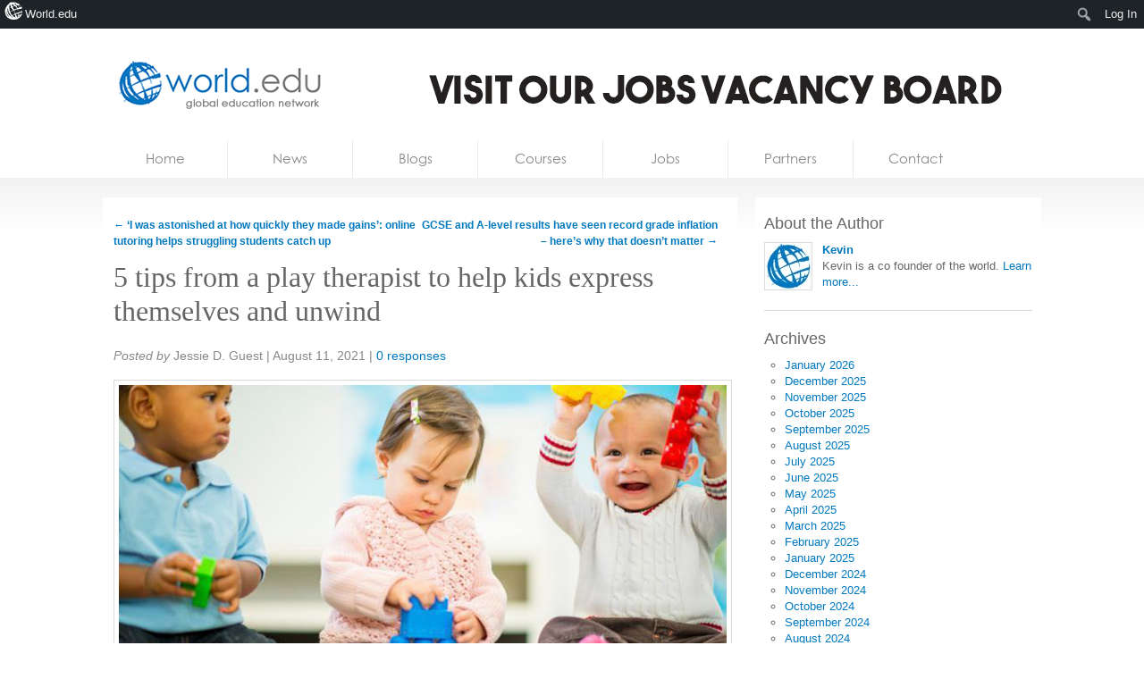

--- FILE ---
content_type: text/html; charset=UTF-8
request_url: https://world.edu/5-tips-from-a-play-therapist-to-help-kids-express-themselves-and-unwind/
body_size: 15641
content:

<!DOCTYPE html>
<!--[if lt IE 7 ]><html lang="en-US" class="no-js ie ie6 lte7 lte8 lte9"><![endif]-->
<!--[if IE 7 ]><html lang="en-US" class="no-js ie ie7 lte7 lte8 lte9"><![endif]-->
<!--[if IE 8 ]><html lang="en-US" class="no-js ie ie8 lte8 lte9"><![endif]-->
<!--[if IE 9 ]><html lang="en-US" class="no-js ie ie9 lte9"><![endif]-->
<!--[if (gt IE 9)|!(IE)]><!--><html lang="en-US" class="no-js"> <!--<![endif]-->
	<head>
<!-- Ezoic Code -->

		<meta charset="UTF-8" />
		
				
		<title>5 tips from a play therapist to help kids express themselves and unwind - World leading higher education information and services</title>
		<link rel="profile" href="https://gmpg.org/xfn/11" />
		<link rel="stylesheet" href="https://world.edu/wp-content/themes/homepage/style.css" />

		<link rel="pingback" href="https://world.edu/xmlrpc.php" />
		<link rel="shortcut icon" href="https://world.edu/wp-content/themes/world.edu/images/favicon.ico" type="image/x-icon" />		<style type="text/css">
			.result-list .hentry img{
				width: 200px !important;
			}
			#editors-choice .entry-title{
				min-height: 86px !important;
			}
		</style>
		<!-- Share this global Var required for lightbox -->
		<script type="text/javascript">var switchTo5x=true;</script>
<meta name='robots' content='index, follow, max-image-preview:large, max-snippet:-1, max-video-preview:-1' />

	<!-- This site is optimized with the Yoast SEO plugin v26.7 - https://yoast.com/wordpress/plugins/seo/ -->
	<link rel="canonical" href="https://world.edu/5-tips-from-a-play-therapist-to-help-kids-express-themselves-and-unwind/" class="yoast-seo-meta-tag" />
	<meta property="og:locale" content="en_US" class="yoast-seo-meta-tag" />
	<meta property="og:type" content="article" class="yoast-seo-meta-tag" />
	<meta property="og:title" content="5 tips from a play therapist to help kids express themselves and unwind - World leading higher education information and services" class="yoast-seo-meta-tag" />
	<meta property="og:description" content="As many children go back to school after 18 months of global pandemic, social isolation and on-and-off remote learning, they too are feeling the additional stress and uncertainty of these times. Children need play to decompress and communicate in ways that are meaningful to them. Play is how they express themselves, process their day and solve [&hellip;]" class="yoast-seo-meta-tag" />
	<meta property="og:url" content="https://world.edu/5-tips-from-a-play-therapist-to-help-kids-express-themselves-and-unwind/" class="yoast-seo-meta-tag" />
	<meta property="og:site_name" content="World leading higher education information and services" class="yoast-seo-meta-tag" />
	<meta property="article:published_time" content="2021-08-11T12:00:54+00:00" class="yoast-seo-meta-tag" />
	<meta property="og:image" content="https://world.edu/wp-content/uploads/2021/08/toddlersplaying.jpeg" class="yoast-seo-meta-tag" />
	<meta property="og:image:width" content="680" class="yoast-seo-meta-tag" />
	<meta property="og:image:height" content="408" class="yoast-seo-meta-tag" />
	<meta property="og:image:type" content="image/jpeg" class="yoast-seo-meta-tag" />
	<meta name="author" content="Kevin" class="yoast-seo-meta-tag" />
	<meta name="twitter:label1" content="Written by" class="yoast-seo-meta-tag" />
	<meta name="twitter:data1" content="Kevin" class="yoast-seo-meta-tag" />
	<meta name="twitter:label2" content="Est. reading time" class="yoast-seo-meta-tag" />
	<meta name="twitter:data2" content="4 minutes" class="yoast-seo-meta-tag" />
	<script type="application/ld+json" class="yoast-schema-graph">{"@context":"https://schema.org","@graph":[{"@type":"Article","@id":"https://world.edu/5-tips-from-a-play-therapist-to-help-kids-express-themselves-and-unwind/#article","isPartOf":{"@id":"https://world.edu/5-tips-from-a-play-therapist-to-help-kids-express-themselves-and-unwind/"},"author":[{"@id":"https://world.edu/#/schema/person/42c1c1d5ff7ffbdf0bd50ed94c6ae6ee"}],"headline":"5 tips from a play therapist to help kids express themselves and unwind","datePublished":"2021-08-11T12:00:54+00:00","mainEntityOfPage":{"@id":"https://world.edu/5-tips-from-a-play-therapist-to-help-kids-express-themselves-and-unwind/"},"wordCount":711,"image":{"@id":"https://world.edu/5-tips-from-a-play-therapist-to-help-kids-express-themselves-and-unwind/#primaryimage"},"thumbnailUrl":"https://world.edu/wp-content/uploads/2021/08/toddlersplaying.jpeg","keywords":["play"],"articleSection":["Education"],"inLanguage":"en-US"},{"@type":"WebPage","@id":"https://world.edu/5-tips-from-a-play-therapist-to-help-kids-express-themselves-and-unwind/","url":"https://world.edu/5-tips-from-a-play-therapist-to-help-kids-express-themselves-and-unwind/","name":"5 tips from a play therapist to help kids express themselves and unwind - World leading higher education information and services","isPartOf":{"@id":"https://world.edu/#website"},"primaryImageOfPage":{"@id":"https://world.edu/5-tips-from-a-play-therapist-to-help-kids-express-themselves-and-unwind/#primaryimage"},"image":{"@id":"https://world.edu/5-tips-from-a-play-therapist-to-help-kids-express-themselves-and-unwind/#primaryimage"},"thumbnailUrl":"https://world.edu/wp-content/uploads/2021/08/toddlersplaying.jpeg","datePublished":"2021-08-11T12:00:54+00:00","author":{"@id":"https://world.edu/#/schema/person/42c1c1d5ff7ffbdf0bd50ed94c6ae6ee"},"breadcrumb":{"@id":"https://world.edu/5-tips-from-a-play-therapist-to-help-kids-express-themselves-and-unwind/#breadcrumb"},"inLanguage":"en-US","potentialAction":[{"@type":"ReadAction","target":["https://world.edu/5-tips-from-a-play-therapist-to-help-kids-express-themselves-and-unwind/"]}]},{"@type":"ImageObject","inLanguage":"en-US","@id":"https://world.edu/5-tips-from-a-play-therapist-to-help-kids-express-themselves-and-unwind/#primaryimage","url":"https://world.edu/wp-content/uploads/2021/08/toddlersplaying.jpeg","contentUrl":"https://world.edu/wp-content/uploads/2021/08/toddlersplaying.jpeg","width":680,"height":408},{"@type":"BreadcrumbList","@id":"https://world.edu/5-tips-from-a-play-therapist-to-help-kids-express-themselves-and-unwind/#breadcrumb","itemListElement":[{"@type":"ListItem","position":1,"name":"Home","item":"https://world.edu/"},{"@type":"ListItem","position":2,"name":"5 tips from a play therapist to help kids express themselves and unwind"}]},{"@type":"WebSite","@id":"https://world.edu/#website","url":"https://world.edu/","name":"World leading higher education information and services","description":"Global Higher Education Jobs, University jobs, Lecturer &amp; tenure jobs.","potentialAction":[{"@type":"SearchAction","target":{"@type":"EntryPoint","urlTemplate":"https://world.edu/?s={search_term_string}"},"query-input":{"@type":"PropertyValueSpecification","valueRequired":true,"valueName":"search_term_string"}}],"inLanguage":"en-US"},{"@type":"Person","@id":"https://world.edu/#/schema/person/42c1c1d5ff7ffbdf0bd50ed94c6ae6ee","name":"Kevin","image":{"@type":"ImageObject","inLanguage":"en-US","@id":"https://world.edu/#/schema/person/image/8ba4c352a279c450aa9435d770c1ebf4","url":"https://secure.gravatar.com/avatar/1e8d491a5f9b9bf3db67c9e46abbba7bb06b26b458bd5025c55e0a4b9b60ea8a?s=96&d=mm&r=g","contentUrl":"https://secure.gravatar.com/avatar/1e8d491a5f9b9bf3db67c9e46abbba7bb06b26b458bd5025c55e0a4b9b60ea8a?s=96&d=mm&r=g","caption":"Kevin"},"description":"Kevin is founder of the world.edu project. The past 28 years have been involved in publishing to the education sector in print and the internet. Kevin has a degree in Education and has a many years experience in developing companies and projects.","sameAs":["https://world.edu"],"url":"https://world.edu/author/kevin/"}]}</script>
	<!-- / Yoast SEO plugin. -->


<link rel="alternate" title="oEmbed (JSON)" type="application/json+oembed" href="https://world.edu/wp-json/oembed/1.0/embed?url=https%3A%2F%2Fworld.edu%2F5-tips-from-a-play-therapist-to-help-kids-express-themselves-and-unwind%2F" />
<link rel="alternate" title="oEmbed (XML)" type="text/xml+oembed" href="https://world.edu/wp-json/oembed/1.0/embed?url=https%3A%2F%2Fworld.edu%2F5-tips-from-a-play-therapist-to-help-kids-express-themselves-and-unwind%2F&#038;format=xml" />
<style id='wp-img-auto-sizes-contain-inline-css' type='text/css'>
img:is([sizes=auto i],[sizes^="auto," i]){contain-intrinsic-size:3000px 1500px}
/*# sourceURL=wp-img-auto-sizes-contain-inline-css */
</style>

<link rel='stylesheet' id='dashicons-css' href='https://world.edu/wp-includes/css/dashicons.min.css?ver=6.9' type='text/css' media='all' />
<link rel='stylesheet' id='admin-bar-css' href='https://world.edu/wp-includes/css/admin-bar.min.css?ver=6.9' type='text/css' media='all' />
<style id='admin-bar-inline-css' type='text/css'>

		@media screen { html { margin-top: 32px !important; } }
		@media screen and ( max-width: 782px ) { html { margin-top: 46px !important; } }
	
@media print { #wpadminbar { display:none; } }
/*# sourceURL=admin-bar-inline-css */
</style>
<link rel='stylesheet' id='amp-icons-css' href='https://world.edu/wp-content/plugins/amp/assets/css/amp-icons.css?ver=2.5.5' type='text/css' media='all' />
<style id='wp-emoji-styles-inline-css' type='text/css'>

	img.wp-smiley, img.emoji {
		display: inline !important;
		border: none !important;
		box-shadow: none !important;
		height: 1em !important;
		width: 1em !important;
		margin: 0 0.07em !important;
		vertical-align: -0.1em !important;
		background: none !important;
		padding: 0 !important;
	}
/*# sourceURL=wp-emoji-styles-inline-css */
</style>
<link rel='stylesheet' id='wp-block-library-css' href='https://world.edu/wp-includes/css/dist/block-library/style.min.css?ver=6.9' type='text/css' media='all' />
<style id='classic-theme-styles-inline-css' type='text/css'>
/*! This file is auto-generated */
.wp-block-button__link{color:#fff;background-color:#32373c;border-radius:9999px;box-shadow:none;text-decoration:none;padding:calc(.667em + 2px) calc(1.333em + 2px);font-size:1.125em}.wp-block-file__button{background:#32373c;color:#fff;text-decoration:none}
/*# sourceURL=/wp-includes/css/classic-themes.min.css */
</style>
<style id='co-authors-plus-coauthors-style-inline-css' type='text/css'>
.wp-block-co-authors-plus-coauthors.is-layout-flow [class*=wp-block-co-authors-plus]{display:inline}

/*# sourceURL=https://world.edu/wp-content/plugins/co-authors-plus/build/blocks/block-coauthors/style-index.css */
</style>
<style id='co-authors-plus-avatar-style-inline-css' type='text/css'>
.wp-block-co-authors-plus-avatar :where(img){height:auto;max-width:100%;vertical-align:bottom}.wp-block-co-authors-plus-coauthors.is-layout-flow .wp-block-co-authors-plus-avatar :where(img){vertical-align:middle}.wp-block-co-authors-plus-avatar:is(.alignleft,.alignright){display:table}.wp-block-co-authors-plus-avatar.aligncenter{display:table;margin-inline:auto}

/*# sourceURL=https://world.edu/wp-content/plugins/co-authors-plus/build/blocks/block-coauthor-avatar/style-index.css */
</style>
<style id='co-authors-plus-image-style-inline-css' type='text/css'>
.wp-block-co-authors-plus-image{margin-bottom:0}.wp-block-co-authors-plus-image :where(img){height:auto;max-width:100%;vertical-align:bottom}.wp-block-co-authors-plus-coauthors.is-layout-flow .wp-block-co-authors-plus-image :where(img){vertical-align:middle}.wp-block-co-authors-plus-image:is(.alignfull,.alignwide) :where(img){width:100%}.wp-block-co-authors-plus-image:is(.alignleft,.alignright){display:table}.wp-block-co-authors-plus-image.aligncenter{display:table;margin-inline:auto}

/*# sourceURL=https://world.edu/wp-content/plugins/co-authors-plus/build/blocks/block-coauthor-image/style-index.css */
</style>
<style id='global-styles-inline-css' type='text/css'>
:root{--wp--preset--aspect-ratio--square: 1;--wp--preset--aspect-ratio--4-3: 4/3;--wp--preset--aspect-ratio--3-4: 3/4;--wp--preset--aspect-ratio--3-2: 3/2;--wp--preset--aspect-ratio--2-3: 2/3;--wp--preset--aspect-ratio--16-9: 16/9;--wp--preset--aspect-ratio--9-16: 9/16;--wp--preset--color--black: #000000;--wp--preset--color--cyan-bluish-gray: #abb8c3;--wp--preset--color--white: #ffffff;--wp--preset--color--pale-pink: #f78da7;--wp--preset--color--vivid-red: #cf2e2e;--wp--preset--color--luminous-vivid-orange: #ff6900;--wp--preset--color--luminous-vivid-amber: #fcb900;--wp--preset--color--light-green-cyan: #7bdcb5;--wp--preset--color--vivid-green-cyan: #00d084;--wp--preset--color--pale-cyan-blue: #8ed1fc;--wp--preset--color--vivid-cyan-blue: #0693e3;--wp--preset--color--vivid-purple: #9b51e0;--wp--preset--gradient--vivid-cyan-blue-to-vivid-purple: linear-gradient(135deg,rgb(6,147,227) 0%,rgb(155,81,224) 100%);--wp--preset--gradient--light-green-cyan-to-vivid-green-cyan: linear-gradient(135deg,rgb(122,220,180) 0%,rgb(0,208,130) 100%);--wp--preset--gradient--luminous-vivid-amber-to-luminous-vivid-orange: linear-gradient(135deg,rgb(252,185,0) 0%,rgb(255,105,0) 100%);--wp--preset--gradient--luminous-vivid-orange-to-vivid-red: linear-gradient(135deg,rgb(255,105,0) 0%,rgb(207,46,46) 100%);--wp--preset--gradient--very-light-gray-to-cyan-bluish-gray: linear-gradient(135deg,rgb(238,238,238) 0%,rgb(169,184,195) 100%);--wp--preset--gradient--cool-to-warm-spectrum: linear-gradient(135deg,rgb(74,234,220) 0%,rgb(151,120,209) 20%,rgb(207,42,186) 40%,rgb(238,44,130) 60%,rgb(251,105,98) 80%,rgb(254,248,76) 100%);--wp--preset--gradient--blush-light-purple: linear-gradient(135deg,rgb(255,206,236) 0%,rgb(152,150,240) 100%);--wp--preset--gradient--blush-bordeaux: linear-gradient(135deg,rgb(254,205,165) 0%,rgb(254,45,45) 50%,rgb(107,0,62) 100%);--wp--preset--gradient--luminous-dusk: linear-gradient(135deg,rgb(255,203,112) 0%,rgb(199,81,192) 50%,rgb(65,88,208) 100%);--wp--preset--gradient--pale-ocean: linear-gradient(135deg,rgb(255,245,203) 0%,rgb(182,227,212) 50%,rgb(51,167,181) 100%);--wp--preset--gradient--electric-grass: linear-gradient(135deg,rgb(202,248,128) 0%,rgb(113,206,126) 100%);--wp--preset--gradient--midnight: linear-gradient(135deg,rgb(2,3,129) 0%,rgb(40,116,252) 100%);--wp--preset--font-size--small: 13px;--wp--preset--font-size--medium: 20px;--wp--preset--font-size--large: 36px;--wp--preset--font-size--x-large: 42px;--wp--preset--spacing--20: 0.44rem;--wp--preset--spacing--30: 0.67rem;--wp--preset--spacing--40: 1rem;--wp--preset--spacing--50: 1.5rem;--wp--preset--spacing--60: 2.25rem;--wp--preset--spacing--70: 3.38rem;--wp--preset--spacing--80: 5.06rem;--wp--preset--shadow--natural: 6px 6px 9px rgba(0, 0, 0, 0.2);--wp--preset--shadow--deep: 12px 12px 50px rgba(0, 0, 0, 0.4);--wp--preset--shadow--sharp: 6px 6px 0px rgba(0, 0, 0, 0.2);--wp--preset--shadow--outlined: 6px 6px 0px -3px rgb(255, 255, 255), 6px 6px rgb(0, 0, 0);--wp--preset--shadow--crisp: 6px 6px 0px rgb(0, 0, 0);}:where(.is-layout-flex){gap: 0.5em;}:where(.is-layout-grid){gap: 0.5em;}body .is-layout-flex{display: flex;}.is-layout-flex{flex-wrap: wrap;align-items: center;}.is-layout-flex > :is(*, div){margin: 0;}body .is-layout-grid{display: grid;}.is-layout-grid > :is(*, div){margin: 0;}:where(.wp-block-columns.is-layout-flex){gap: 2em;}:where(.wp-block-columns.is-layout-grid){gap: 2em;}:where(.wp-block-post-template.is-layout-flex){gap: 1.25em;}:where(.wp-block-post-template.is-layout-grid){gap: 1.25em;}.has-black-color{color: var(--wp--preset--color--black) !important;}.has-cyan-bluish-gray-color{color: var(--wp--preset--color--cyan-bluish-gray) !important;}.has-white-color{color: var(--wp--preset--color--white) !important;}.has-pale-pink-color{color: var(--wp--preset--color--pale-pink) !important;}.has-vivid-red-color{color: var(--wp--preset--color--vivid-red) !important;}.has-luminous-vivid-orange-color{color: var(--wp--preset--color--luminous-vivid-orange) !important;}.has-luminous-vivid-amber-color{color: var(--wp--preset--color--luminous-vivid-amber) !important;}.has-light-green-cyan-color{color: var(--wp--preset--color--light-green-cyan) !important;}.has-vivid-green-cyan-color{color: var(--wp--preset--color--vivid-green-cyan) !important;}.has-pale-cyan-blue-color{color: var(--wp--preset--color--pale-cyan-blue) !important;}.has-vivid-cyan-blue-color{color: var(--wp--preset--color--vivid-cyan-blue) !important;}.has-vivid-purple-color{color: var(--wp--preset--color--vivid-purple) !important;}.has-black-background-color{background-color: var(--wp--preset--color--black) !important;}.has-cyan-bluish-gray-background-color{background-color: var(--wp--preset--color--cyan-bluish-gray) !important;}.has-white-background-color{background-color: var(--wp--preset--color--white) !important;}.has-pale-pink-background-color{background-color: var(--wp--preset--color--pale-pink) !important;}.has-vivid-red-background-color{background-color: var(--wp--preset--color--vivid-red) !important;}.has-luminous-vivid-orange-background-color{background-color: var(--wp--preset--color--luminous-vivid-orange) !important;}.has-luminous-vivid-amber-background-color{background-color: var(--wp--preset--color--luminous-vivid-amber) !important;}.has-light-green-cyan-background-color{background-color: var(--wp--preset--color--light-green-cyan) !important;}.has-vivid-green-cyan-background-color{background-color: var(--wp--preset--color--vivid-green-cyan) !important;}.has-pale-cyan-blue-background-color{background-color: var(--wp--preset--color--pale-cyan-blue) !important;}.has-vivid-cyan-blue-background-color{background-color: var(--wp--preset--color--vivid-cyan-blue) !important;}.has-vivid-purple-background-color{background-color: var(--wp--preset--color--vivid-purple) !important;}.has-black-border-color{border-color: var(--wp--preset--color--black) !important;}.has-cyan-bluish-gray-border-color{border-color: var(--wp--preset--color--cyan-bluish-gray) !important;}.has-white-border-color{border-color: var(--wp--preset--color--white) !important;}.has-pale-pink-border-color{border-color: var(--wp--preset--color--pale-pink) !important;}.has-vivid-red-border-color{border-color: var(--wp--preset--color--vivid-red) !important;}.has-luminous-vivid-orange-border-color{border-color: var(--wp--preset--color--luminous-vivid-orange) !important;}.has-luminous-vivid-amber-border-color{border-color: var(--wp--preset--color--luminous-vivid-amber) !important;}.has-light-green-cyan-border-color{border-color: var(--wp--preset--color--light-green-cyan) !important;}.has-vivid-green-cyan-border-color{border-color: var(--wp--preset--color--vivid-green-cyan) !important;}.has-pale-cyan-blue-border-color{border-color: var(--wp--preset--color--pale-cyan-blue) !important;}.has-vivid-cyan-blue-border-color{border-color: var(--wp--preset--color--vivid-cyan-blue) !important;}.has-vivid-purple-border-color{border-color: var(--wp--preset--color--vivid-purple) !important;}.has-vivid-cyan-blue-to-vivid-purple-gradient-background{background: var(--wp--preset--gradient--vivid-cyan-blue-to-vivid-purple) !important;}.has-light-green-cyan-to-vivid-green-cyan-gradient-background{background: var(--wp--preset--gradient--light-green-cyan-to-vivid-green-cyan) !important;}.has-luminous-vivid-amber-to-luminous-vivid-orange-gradient-background{background: var(--wp--preset--gradient--luminous-vivid-amber-to-luminous-vivid-orange) !important;}.has-luminous-vivid-orange-to-vivid-red-gradient-background{background: var(--wp--preset--gradient--luminous-vivid-orange-to-vivid-red) !important;}.has-very-light-gray-to-cyan-bluish-gray-gradient-background{background: var(--wp--preset--gradient--very-light-gray-to-cyan-bluish-gray) !important;}.has-cool-to-warm-spectrum-gradient-background{background: var(--wp--preset--gradient--cool-to-warm-spectrum) !important;}.has-blush-light-purple-gradient-background{background: var(--wp--preset--gradient--blush-light-purple) !important;}.has-blush-bordeaux-gradient-background{background: var(--wp--preset--gradient--blush-bordeaux) !important;}.has-luminous-dusk-gradient-background{background: var(--wp--preset--gradient--luminous-dusk) !important;}.has-pale-ocean-gradient-background{background: var(--wp--preset--gradient--pale-ocean) !important;}.has-electric-grass-gradient-background{background: var(--wp--preset--gradient--electric-grass) !important;}.has-midnight-gradient-background{background: var(--wp--preset--gradient--midnight) !important;}.has-small-font-size{font-size: var(--wp--preset--font-size--small) !important;}.has-medium-font-size{font-size: var(--wp--preset--font-size--medium) !important;}.has-large-font-size{font-size: var(--wp--preset--font-size--large) !important;}.has-x-large-font-size{font-size: var(--wp--preset--font-size--x-large) !important;}
:where(.wp-block-post-template.is-layout-flex){gap: 1.25em;}:where(.wp-block-post-template.is-layout-grid){gap: 1.25em;}
:where(.wp-block-term-template.is-layout-flex){gap: 1.25em;}:where(.wp-block-term-template.is-layout-grid){gap: 1.25em;}
:where(.wp-block-columns.is-layout-flex){gap: 2em;}:where(.wp-block-columns.is-layout-grid){gap: 2em;}
:root :where(.wp-block-pullquote){font-size: 1.5em;line-height: 1.6;}
/*# sourceURL=global-styles-inline-css */
</style>
<link rel='stylesheet' id='sendpress-fe-css-css' href='https://world.edu/wp-content/plugins/sendpress/css/front-end.css?ver=6.9' type='text/css' media='all' />
<link rel='stylesheet' id='worldedu-adminbar-css' href='https://world.edu/wp-content/plugins/worldedu-adminbar/css/worldedu-adminbar.css?ver=0.1' type='text/css' media='all' />
<link rel='stylesheet' id='fancybox-css' href='https://world.edu/wp-content/themes/world.edu/includes/js/fancybox/jquery.fancybox-1.3.4.css?ver=0.1' type='text/css' media='all' />
<script type="text/javascript" src="https://ajax.googleapis.com/ajax/libs/jquery/1.7/jquery.min.js?ver=6.9" id="jquery-js"></script>
<script type="text/javascript" id="sendpress-signup-form-js-js-extra">
/* <![CDATA[ */
var sendpress = {"invalidemail":"Please enter your e-mail address","missingemail":"Please enter your e-mail address","required":"Please enter all the required fields. \u003Cbr\u003E Required fields are marked with an (*)","ajaxurl":"https://world.edu/wp-admin/admin-ajax.php"};
//# sourceURL=sendpress-signup-form-js-js-extra
/* ]]> */
</script>
<script type="text/javascript" src="https://world.edu/wp-content/plugins/sendpress/js/sendpress.signup.js?ver=1.23.11.6" id="sendpress-signup-form-js-js"></script>
<script type="text/javascript" src="https://world.edu/wp-content/themes/world.edu/includes/js/modernizr.js?ver=6.9" id="modernizr-js"></script>
<link rel="https://api.w.org/" href="https://world.edu/wp-json/" /><link rel="alternate" title="JSON" type="application/json" href="https://world.edu/wp-json/wp/v2/posts/58627" /><link rel="EditURI" type="application/rsd+xml" title="RSD" href="https://world.edu/xmlrpc.php?rsd" />
<meta name="generator" content="WordPress 6.9" />
<link rel='shortlink' href='https://world.edu/?p=58627' />
<!-- analytics-code google analytics tracking code --><script>
	(function(i,s,o,g,r,a,m){i['GoogleAnalyticsObject']=r;i[r]=i[r]||function(){
			(i[r].q=i[r].q||[]).push(arguments)},i[r].l=1*new Date();a=s.createElement(o),
		m=s.getElementsByTagName(o)[0];a.async=1;a.src=g;m.parentNode.insertBefore(a,m)
	})(window,document,'script','//www.google-analytics.com/analytics.js','ga');

	ga('create', 'UA-16753462-2', 'auto');
	ga('send', 'pageview');

</script><!--  --><style type='text/css'> .ae_data .elementor-editor-element-setting {
            display:none !important;
            }
            </style>
<!-- <script type="text/javascript"  src="//monu.delivery/site/6/7/f6cf3f-4ba5-421c-890d-9f677cfd60b1.js" data-cfasync="false"></script> -->
<style>
#blogs-loop article {
    height: 268px;
}
</style><!--[if lt IE 9 ]>
<script src="https://world.edu/wp-content/themes/world.edu/includes/js/selectivizr-min.js"></script>
<![endif]-->
<meta name="generator" content="Elementor 3.34.1; features: additional_custom_breakpoints; settings: css_print_method-external, google_font-enabled, font_display-auto">
			<style>
				.e-con.e-parent:nth-of-type(n+4):not(.e-lazyloaded):not(.e-no-lazyload),
				.e-con.e-parent:nth-of-type(n+4):not(.e-lazyloaded):not(.e-no-lazyload) * {
					background-image: none !important;
				}
				@media screen and (max-height: 1024px) {
					.e-con.e-parent:nth-of-type(n+3):not(.e-lazyloaded):not(.e-no-lazyload),
					.e-con.e-parent:nth-of-type(n+3):not(.e-lazyloaded):not(.e-no-lazyload) * {
						background-image: none !important;
					}
				}
				@media screen and (max-height: 640px) {
					.e-con.e-parent:nth-of-type(n+2):not(.e-lazyloaded):not(.e-no-lazyload),
					.e-con.e-parent:nth-of-type(n+2):not(.e-lazyloaded):not(.e-no-lazyload) * {
						background-image: none !important;
					}
				}
			</style>
			<script>$( window ).on( "load", function() {
if($('#heroes').length > 0) {
$('#courses,#blogs,li[data-group="blogs"],li[data-group="courses"]').remove()
$('#main-content').cycle({ 
	timeout: 5000, 
	pager:   '#nav ul', 
	pagerAnchorBuilder: function(idx, slide) { 

		// return selector string for existing anchor 
		return '#nav li:eq(' + idx + ')'; 
	},
	after: function() {
		if($.browser.msie && $.browser.version <= 8) {

			$('#heroes nav').find('before').remove();
			$('#heroes nav li.activeSlide').prepend('<div class="before"></div>');

		}
	}
});
}
})</script><!-- There is no amphtml version available for this URL. -->		<style type="text/css" id="wp-custom-css">
			ol.jobs dd.location {
    width: 140px;
    padding-right: 10px;
    display: none;
}
.menu .page-item-52718, .menu .page-item-52720{
	display:none;
}

img.abc.abc_home {
    height: 100px;
    object-fit: cover;
}

ul.authors-list {
    list-style: none;
    margin: 0;
    padding: 0 0 10px 0px;
}


@media only screen and (min-width:1024px){
	section#main{
		visibility:hidden;
	}
}
div.follow a{
	display: none;
}


/* remove links */
.home nav a[href*="blogs.world.edu"],
.home nav a[href*="courses.world.edu"],
.home #logo ul a[href*="blogs.world.edu"],
.home #logo ul a[href*="courses.world.edu"]
{
    display:none !important;
}

.home li[data-group="courses"],
.home li[data-group="blogs"],
#courses,
#blogs{
    display:none !important;
}

/* removing jobs & courses */
#jobs-loop,
#jobs-loop + #sidebar{
	display:none;
}

/* removing posicionamiento */
.home a[href*="seolinker.net"] {
    display: none;
}		</style>
		
	</head>
	<body class="wp-singular post-template-default single single-post postid-58627 single-format-standard admin-bar no-customize-support wp-theme-worldedu wp-child-theme-homepage elementor-default elementor-kit-53725"  itemscope itemtype="http://schema.org/WebPage">
	   
	
	
		<div id="fb-root"></div>
		<script>(function(d, s, id) {
		  var js, fjs = d.getElementsByTagName(s)[0];
		  if (d.getElementById(id)) return;
		  js = d.createElement(s); js.id = id;
		  js.src = "//connect.facebook.net/en_US/all.js#xfbml=1&appId=101297873284489";
		  fjs.parentNode.insertBefore(js, fjs);
		}(document, 'script', 'facebook-jssdk'));</script>
			
		<!--[if lt IE 7]>
			<div class="ie-message">
				You are using an obsolete and unsupported browser. For better user experience please switch to <a href="http://www.google.com/chrome">Chrome</a>, <a href="http://getfirefox.com">FireFox</a>, <a href="http://www.opera.com/download/">Opera</a>, <a href="http://www.apple.com/safari/">Safari</a> or <a href="http://www.microsoft.com/windows/internet-explorer/default.aspx">Internet Explorer</a>	
			</div>
		<![endif]-->
		
						
		<header id="branding" role="banner" itemscope itemtype="http://schema.org/Organization">
			
			<!-- Leaderboard widget -->
							<div id="leaderboard"><!--Ad Injection:widget_18--><a href="https://jobs.world.edu">
    <img src="https://world.edu/wp-content/uploads/2025/12/Jobs720-25.jpg" alt="jobs.world.edu" />
</a></div>						
			<h1 id="logo">
			
				<a class="ir" href="https://world.edu/" rel="home" itemprop="url"><span itemprop="name">World leading higher education information and services</span></a>
				
								
				<ul>
											<li><a href="https://world.edu">Home</a></li>
										
											<li><a href="http://news.world.edu">News</a></li>
										
											<li><a href="http://blogs.world.edu">Blogs</a></li>
										
											<li><a href="http://courses.world.edu">Courses</a></li>
										
											<li><a href="http://jobs.world.edu">Jobs</a></li>
										


				</ul>
				<link rel='dns-prefetch' href='//t.visitorqueue.com' style='display: none !important;'/> <script>function vqTrackId(){return '0a14b8cb-e32a-4bc4-ab7d-ff2b3cfe7090';} (function(d, e) { var el = d.createElement(e); el.sa = function(an, av){this.setAttribute(an, av); return this;}; el.sa('id', 'vq_tracking').sa('src', '//t.visitorqueue.com/p/tracking.min.js?id='+vqTrackId()).sa('async', 1).sa('data-id', vqTrackId()); d.getElementsByTagName(e)[0].parentNode.appendChild(el); })(document, 'script'); </script> <link rel='stylesheet' type='text/css' href="https://p.visitorqueue.com/styles/0a14b8cb-e32a-4bc4-ab7d-ff2b3cfe7090.css" id='vq_flick_styles'/> <script>function vqTrackPc(){return 1;}</script> <script>(function(d, e) { var el = d.createElement(e); el.sa = function(an, av){this.setAttribute(an, av); return this;}; el.sa('id', 'vq_personalisation').sa('src', '//personalisation.visitorqueue.com/p/personalisation.min.js?id='+vqTrackId()).sa('async', 1).sa('data-id', vqTrackId()); d.getElementsByTagName(e)[0].parentNode.appendChild(el); })(document, 'script'); </script>
			
			
			</h1>
		</header>
		<nav id="access" class="clearfix" role="navigation">
		  			<a class="visuallyhidden" href="#content" title="Skip to content">Skip to content</a>
							<ul class="menu">
		
		<!-- Home Link -->
				<li class="">	
			<a href="https://world.edu">
				Home			</a>
		</li>
			
		<!-- News Link -->
		<li>	
			<a href="http://news.world.edu/">
				News			</a>
		</li>
		
		 <!-- Blogs Link -->
		 <li>	
		 	<a href="http://blogs.world.edu/">
		 		Blogs		 	</a>
		 </li>
		
		<!-- Courses Link -->
		<li>	
			<a href="http://courses.world.edu/">
				Courses			</a>
		</li>
		
		
		<!-- Jobs Link -->
		<li>	
			<a href="http://jobs.world.edu/">
				Jobs			</a>
		</li>
		
		
		<!-- Jobs Link -->
		<li>	
			<a href="http://courses.world.edu/partners/">
				Partners			</a>
		</li>
		
		
		<!-- Contact Link -->
				<li class="">	
			<a href="https://world.edu/contact/">
				Contact			</a>
		</li>
		
	</ul>
	
		</nav><!-- #access -->
		<div id="body" class="clearfix"><!-- #body -->
			<section id="main" role="main" class="clearfix">

	<section class="content">

		
		
		
					
			
			<article class="hentry blog full" itemscope itemtype="http://schema.org/Article">
				<header><meta http-equiv="Content-Type" content="text/html; charset=utf-8">
					
					<nav id="nav-above">
						<div class="nav-previous"><a href="https://world.edu/i-was-astonished-at-how-quickly-they-made-gains-online-tutoring-helps-struggling-students-catch-up/" rel="prev"><span class="meta-nav">&larr;</span> ‘I was astonished at how quickly they made gains’: online tutoring helps struggling students catch up</a></div>
						<div class="nav-next"><a href="https://world.edu/gcse-and-a-level-results-have-seen-record-grade-inflation-heres-why-that-doesnt-matter/" rel="next">GCSE and A-level results have seen record grade inflation – here’s why that doesn’t matter <span class="meta-nav">&rarr;</span></a></div>
					</nav><!-- #nav-above -->
					
                	
                	<h1 class="entry-title" itemprop="headline">5 tips from a play therapist to help kids express themselves and unwind</h1>
                	
                	<!-- AddThis Button BEGIN -->
					<dl>
						<dt class="visuallyhidden">Share: </dt>
						<dd>
							<div class="addthis_toolbox addthis_default_style ">
							 	 <a class="addthis_button_facebook"></a>
								 <a class="addthis_button_twitter"></a>
								 <a class="addthis_button_email"></a>
								 <a class="addthis_button_linkedin"></a>
								 <a class="addthis_button_print"></a>
								 <g:plusone size="small"></g:plusone>	 
							</div>
						</dd>
					</dl>
					<!-- AddThis Button END -->	
		
					<script type="text/javascript">
					  (function() {
					    var po = document.createElement('script'); po.type = 'text/javascript'; po.async = true;
					    po.src = 'https://apis.google.com/js/plusone.js';
					    var s = document.getElementsByTagName('script')[0]; s.parentNode.insertBefore(po, s);
					  })();
					</script>

                		<p class="entry-meta">
	     
		
		
		                <em>Posted by</em> 
                <span rel="author">Jessie D. Guest</span>		
		
		
		 | <span itemprop="datePublished">August 11, 2021</span> 
			|  
		
		<a href="https://world.edu/5-tips-from-a-play-therapist-to-help-kids-express-themselves-and-unwind/?noamp=mobile#respond">
			0 responses		</a>
	</p>
	  
				</header>
			
								
				<div itemprop="articleBody" class="entry-content">
					<p><img fetchpriority="high" decoding="async" class="aligncenter size-full wp-image-58628" src="https://world.edu/wp-content/uploads/2021/08/toddlersplaying.jpeg" alt="" width="680" height="408" srcset="https://world.edu/wp-content/uploads/2021/08/toddlersplaying.jpeg 680w, https://world.edu/wp-content/uploads/2021/08/toddlersplaying-250x150.jpeg 250w, https://world.edu/wp-content/uploads/2021/08/toddlersplaying-600x360.jpeg 600w" sizes="(max-width: 680px) 100vw, 680px" /></p>
<p>As many children go back to school after 18 months of global pandemic, social isolation and on-and-off remote learning, they too are feeling the additional stress and uncertainty of these times.</p>
<p>Children need play to decompress and communicate in ways that are meaningful to them. Play is how they <a href="https://www.routledge.com/Play-Therapy-The-Art-of-the-Relationship/Landreth/p/book/9780415886819">express themselves, process their day and solve problems</a>. It’s essential for their <a href="https://www.doi.org/10.1542/peds.2007-2825">social, emotional, creative and cognitive well-being</a>. Play helps teach them self-regulation, boundary setting and decision-making.</p>
<p>As a licensed clinical mental health counselor and registered <a href="https://sc.edu/study/colleges_schools/education/faculty-staff/guest_jessie.php">play therapist and supervisor</a>, I spend a lot of my time helping people understand children. I show adults how to see the world through kids’ eyes and how to engage them on their level.</p>
<p>After so much isolation and increased demands on parents and families during the COVID-19 pandemic, I believe now is an important time for parents and caregivers to increase their understanding of, communication with and connection to their children – through play.</p>
<h3><strong>Structured vs. unstructured play</strong></h3>
<p>There are two main types of play that provide cognitive and emotional benefits for kids – structured play and unstructured play, or free play.</p>
<p>Structured play – such as board games, puzzles and individual or team sports – involves instructions and follows a set of rules. An objective or purpose of the play is established. Structured play <a href="https://doi.org/10.1038/s41598-019-40234-0">helps children learn</a> to manage their emotions, take turns, follow rules and deal with feelings of frustration as well as feelings of success.</p>
<p>Unstructured play, also called free play, encourages children to do what interests them without adult direction. It doesn’t require an outcome or product. Unstructured play allows the child’s brain to <a href="https://doi.org/10.22230/ijepl.2011v6n8a306">recover from a highly structured school day and provides a sense of freedom</a>. It fosters <a href="https://usplaycoalition.org/wp-content/uploads/2019/08/Need-for-Recess-2019-FINAL-for-web.pdf">problem-solving, resilience and creativity</a>, and gives kids time and space to make sense of their experiences. Examples of unstructured or free play include fantasy play, painting, playing made-up games with others and building with blocks.</p>
<h3><strong>Free play tips</strong></h3>
<p>Although free play is child-led, parents can engage with their child during this time. Here are five tips based on Sue Bratton and Garly Landreth’s <a href="https://cpt.unt.edu/cprt-101-handouts14345">child-parent relationship therapy</a>, which uses play to build stronger and healthier parent-child attachment.</p>
<p><strong>1. Get on their level</strong></p>
<p>Create a space on the floor with some of their toys or join them in their play area. Sit on the ground with them. Let them know that this is their “special play time.” This time is special because the parent is engaging with the child in a very different way than other interactions throughout the day.</p>
<p><strong>2. Allow the child to lead</strong></p>
<p>Allow the child to direct the play. If asked what to play, try responding, “You get to decide what we play today.”</p>
<p><strong>3. Show interest</strong></p>
<p>Parents can do this by providing feedback. State what you see your child is doing without any notion of acceptance or approval: “You’re playing with the doll” or “You’re coloring that red.” Repeat back what your child says: “Cars go fast” or “Yellow is your sister’s favorite color.” Reflect the feelings that your child is expressing: “You feel happy when your car wins” or “You’re mad when you lose the race.” This type of responding illustrates the parent’s engagement without taking over the play.</p>
<p><strong>4. Set limits and boundaries</strong></p>
<p>Play that is child-led does not mean the child can break toys or hurt themselves or others. Sometimes the parent may need to step in and set a limit if the child’s behavior becomes destructive or harmful. Be sure to validate the feeling the child is exhibiting and provide another option for that behavior. For example: “You are mad right now, but people aren’t for hitting. You can hit the stuffed animal instead.”</p>
<p><strong>5. Be consistent</strong></p>
<p>Children <a href="https://www.doi.org/10.1007/s10560-020-00648-6">thrive on stability</a> and consistency. Try to implement the “special play time” each week for about 30 minutes and use a timer to ensure the amount of play time is consistent and your child is prepared for the ending. This special play time should take place regardless of behavior and should not be used as a punishment or reward.</p>
<p><em><strong>Author Bio:</strong> <span class="fn author-name">Jessie D. Guest is </span>Professor of Play Therapy at the University of South Carolina</em></p>
				</div>
				
				<p class="tags">Tags: <a href="https://world.edu/tag/play/" rel="tag">play</a></p>				
								
				<!-- Author Adsense -->
				<li class="widget-container widget-adsense">

	
</li> 
			</article>       


        		
					
				
		
        </section>

<aside id="sidebar"><!-- #sidebar -->

	<ul class="xoxo">
	
		<!-- Author Bio -->
		
<li class="widget-container widget-author-bio">
    <h2 class="widget-title">About the Author</h2>
 
	  	<a href="https://world.edu/author/kevin"><img alt='' src='https://secure.gravatar.com/avatar/1e8d491a5f9b9bf3db67c9e46abbba7bb06b26b458bd5025c55e0a4b9b60ea8a?s=50&#038;d=mm&#038;r=g' srcset='https://secure.gravatar.com/avatar/1e8d491a5f9b9bf3db67c9e46abbba7bb06b26b458bd5025c55e0a4b9b60ea8a?s=100&#038;d=mm&#038;r=g 2x' class='avatar avatar-50 photo' height='50' width='50' decoding='async'/></a>
	  	 
	  	 <div class="wrap">
	  	 	  	 <h3>
	  	 	  	 	<a href="https://world.edu/author/kevin">Kevin</a>
	  	 	  	 </h3>
	  	 	
	  	 	  	 	  	 	  			  	 	        <p>Kevin is a co founder of the world. <a href="https://world.edu/?author=33">Learn more...</a></p>
	  	 	    	  	 </div>

</li>

	
				
		<li id="archives-3" class="widget-container widget widget_archive"><h2>Archives</h2>
			<ul>
					<li><a href='https://world.edu/2026/01/'>January 2026</a></li>
	<li><a href='https://world.edu/2025/12/'>December 2025</a></li>
	<li><a href='https://world.edu/2025/11/'>November 2025</a></li>
	<li><a href='https://world.edu/2025/10/'>October 2025</a></li>
	<li><a href='https://world.edu/2025/09/'>September 2025</a></li>
	<li><a href='https://world.edu/2025/08/'>August 2025</a></li>
	<li><a href='https://world.edu/2025/07/'>July 2025</a></li>
	<li><a href='https://world.edu/2025/06/'>June 2025</a></li>
	<li><a href='https://world.edu/2025/05/'>May 2025</a></li>
	<li><a href='https://world.edu/2025/04/'>April 2025</a></li>
	<li><a href='https://world.edu/2025/03/'>March 2025</a></li>
	<li><a href='https://world.edu/2025/02/'>February 2025</a></li>
	<li><a href='https://world.edu/2025/01/'>January 2025</a></li>
	<li><a href='https://world.edu/2024/12/'>December 2024</a></li>
	<li><a href='https://world.edu/2024/11/'>November 2024</a></li>
	<li><a href='https://world.edu/2024/10/'>October 2024</a></li>
	<li><a href='https://world.edu/2024/09/'>September 2024</a></li>
	<li><a href='https://world.edu/2024/08/'>August 2024</a></li>
	<li><a href='https://world.edu/2024/07/'>July 2024</a></li>
	<li><a href='https://world.edu/2024/06/'>June 2024</a></li>
	<li><a href='https://world.edu/2024/05/'>May 2024</a></li>
	<li><a href='https://world.edu/2024/04/'>April 2024</a></li>
	<li><a href='https://world.edu/2024/03/'>March 2024</a></li>
	<li><a href='https://world.edu/2024/02/'>February 2024</a></li>
	<li><a href='https://world.edu/2024/01/'>January 2024</a></li>
	<li><a href='https://world.edu/2023/12/'>December 2023</a></li>
	<li><a href='https://world.edu/2023/11/'>November 2023</a></li>
	<li><a href='https://world.edu/2023/10/'>October 2023</a></li>
	<li><a href='https://world.edu/2023/09/'>September 2023</a></li>
	<li><a href='https://world.edu/2023/08/'>August 2023</a></li>
	<li><a href='https://world.edu/2023/07/'>July 2023</a></li>
	<li><a href='https://world.edu/2023/06/'>June 2023</a></li>
	<li><a href='https://world.edu/2023/05/'>May 2023</a></li>
	<li><a href='https://world.edu/2023/04/'>April 2023</a></li>
	<li><a href='https://world.edu/2023/03/'>March 2023</a></li>
	<li><a href='https://world.edu/2023/02/'>February 2023</a></li>
	<li><a href='https://world.edu/2023/01/'>January 2023</a></li>
	<li><a href='https://world.edu/2022/12/'>December 2022</a></li>
	<li><a href='https://world.edu/2022/11/'>November 2022</a></li>
	<li><a href='https://world.edu/2022/10/'>October 2022</a></li>
	<li><a href='https://world.edu/2022/09/'>September 2022</a></li>
	<li><a href='https://world.edu/2022/08/'>August 2022</a></li>
	<li><a href='https://world.edu/2022/07/'>July 2022</a></li>
	<li><a href='https://world.edu/2022/06/'>June 2022</a></li>
	<li><a href='https://world.edu/2022/05/'>May 2022</a></li>
	<li><a href='https://world.edu/2022/04/'>April 2022</a></li>
	<li><a href='https://world.edu/2022/03/'>March 2022</a></li>
	<li><a href='https://world.edu/2022/02/'>February 2022</a></li>
	<li><a href='https://world.edu/2022/01/'>January 2022</a></li>
	<li><a href='https://world.edu/2021/12/'>December 2021</a></li>
	<li><a href='https://world.edu/2021/11/'>November 2021</a></li>
	<li><a href='https://world.edu/2021/10/'>October 2021</a></li>
	<li><a href='https://world.edu/2021/09/'>September 2021</a></li>
	<li><a href='https://world.edu/2021/08/'>August 2021</a></li>
	<li><a href='https://world.edu/2021/07/'>July 2021</a></li>
	<li><a href='https://world.edu/2021/06/'>June 2021</a></li>
	<li><a href='https://world.edu/2021/05/'>May 2021</a></li>
	<li><a href='https://world.edu/2021/04/'>April 2021</a></li>
	<li><a href='https://world.edu/2021/03/'>March 2021</a></li>
	<li><a href='https://world.edu/2021/02/'>February 2021</a></li>
	<li><a href='https://world.edu/2021/01/'>January 2021</a></li>
	<li><a href='https://world.edu/2020/12/'>December 2020</a></li>
	<li><a href='https://world.edu/2020/11/'>November 2020</a></li>
	<li><a href='https://world.edu/2020/10/'>October 2020</a></li>
	<li><a href='https://world.edu/2020/09/'>September 2020</a></li>
	<li><a href='https://world.edu/2020/08/'>August 2020</a></li>
	<li><a href='https://world.edu/2020/07/'>July 2020</a></li>
	<li><a href='https://world.edu/2020/06/'>June 2020</a></li>
	<li><a href='https://world.edu/2020/05/'>May 2020</a></li>
	<li><a href='https://world.edu/2020/04/'>April 2020</a></li>
	<li><a href='https://world.edu/2020/03/'>March 2020</a></li>
	<li><a href='https://world.edu/2020/02/'>February 2020</a></li>
	<li><a href='https://world.edu/2020/01/'>January 2020</a></li>
	<li><a href='https://world.edu/2019/12/'>December 2019</a></li>
	<li><a href='https://world.edu/2019/11/'>November 2019</a></li>
	<li><a href='https://world.edu/2019/10/'>October 2019</a></li>
	<li><a href='https://world.edu/2019/09/'>September 2019</a></li>
	<li><a href='https://world.edu/2019/08/'>August 2019</a></li>
	<li><a href='https://world.edu/2019/07/'>July 2019</a></li>
	<li><a href='https://world.edu/2019/06/'>June 2019</a></li>
	<li><a href='https://world.edu/2019/05/'>May 2019</a></li>
	<li><a href='https://world.edu/2019/04/'>April 2019</a></li>
	<li><a href='https://world.edu/2019/03/'>March 2019</a></li>
	<li><a href='https://world.edu/2019/02/'>February 2019</a></li>
	<li><a href='https://world.edu/2019/01/'>January 2019</a></li>
	<li><a href='https://world.edu/2018/12/'>December 2018</a></li>
	<li><a href='https://world.edu/2018/11/'>November 2018</a></li>
	<li><a href='https://world.edu/2018/10/'>October 2018</a></li>
	<li><a href='https://world.edu/2018/09/'>September 2018</a></li>
	<li><a href='https://world.edu/2018/08/'>August 2018</a></li>
	<li><a href='https://world.edu/2018/07/'>July 2018</a></li>
	<li><a href='https://world.edu/2018/06/'>June 2018</a></li>
	<li><a href='https://world.edu/2018/05/'>May 2018</a></li>
	<li><a href='https://world.edu/2018/04/'>April 2018</a></li>
	<li><a href='https://world.edu/2018/03/'>March 2018</a></li>
	<li><a href='https://world.edu/2018/02/'>February 2018</a></li>
	<li><a href='https://world.edu/2018/01/'>January 2018</a></li>
	<li><a href='https://world.edu/2017/12/'>December 2017</a></li>
	<li><a href='https://world.edu/2017/11/'>November 2017</a></li>
	<li><a href='https://world.edu/2017/10/'>October 2017</a></li>
	<li><a href='https://world.edu/2017/09/'>September 2017</a></li>
	<li><a href='https://world.edu/2017/08/'>August 2017</a></li>
	<li><a href='https://world.edu/2017/07/'>July 2017</a></li>
	<li><a href='https://world.edu/2017/06/'>June 2017</a></li>
	<li><a href='https://world.edu/2017/05/'>May 2017</a></li>
	<li><a href='https://world.edu/2017/04/'>April 2017</a></li>
	<li><a href='https://world.edu/2017/03/'>March 2017</a></li>
	<li><a href='https://world.edu/2017/02/'>February 2017</a></li>
	<li><a href='https://world.edu/2017/01/'>January 2017</a></li>
			</ul>

			</li>		
			
	</ul>

</aside><!-- end sidebar -->	
			
			<!-- CTA widget -->
						
			</section><!-- #main -->
		</div><!-- #body -->
		<footer id="footer" role="contentinfo">
			<div class="inner">
				

					<ul class="xoxo">
											</ul>



	
				</ul>
				
				
				<div class="copyright">
					&copy; world<a href="/wp-link">.</a>edu 2012				</div>
				
			</div>
		</footer><!-- footer -->
		
<!-- WP-Minify JS -->
<script type="speculationrules">
{"prefetch":[{"source":"document","where":{"and":[{"href_matches":"/*"},{"not":{"href_matches":["/wp-*.php","/wp-admin/*","/wp-content/uploads/*","/wp-content/*","/wp-content/plugins/*","/wp-content/themes/homepage/*","/wp-content/themes/world.edu/*","/*\\?(.+)"]}},{"not":{"selector_matches":"a[rel~=\"nofollow\"]"}},{"not":{"selector_matches":".no-prefetch, .no-prefetch a"}}]},"eagerness":"conservative"}]}
</script>
<script>
	jQuery(document).ready(function(){


		jQuery("html img").map(function(index,val){
			var src = jQuery("html img:eq("+index+")").attr("src")
			var srcsplit = src.split("/")
			var imgVal = srcsplit[srcsplit.length - 1]
			if(imgVal.search("pagespeed") > 0){
				var newLink = "";
				if(jQuery("html img:eq("+index+")").attr("class") == "abc"){
					var getActName = imgVal.split(".")[0] +"."+ imgVal.split(".")[1]+"."+ imgVal.split(".")[2]
					getActName = getActName.replace(".pagespeed","")
					getActName = getActName.replace("x,q","?")
					getActName = getActName.replace(",a","&")
					getActName = getActName.replaceAll(",_","/")
					srcsplit[srcsplit.length - 1] = getActName 
					newLink = srcsplit.join("/")
				}else{
					var getActName = imgVal.split(".")[0] +"."+ imgVal.split(".")[1]
					var altName = getActName.substring(1)
					srcsplit[srcsplit.length - 1] = altName
					newLink = srcsplit.join("/")
				}
				jQuery("html img:eq("+index+")").attr("src",newLink)
			}
		})



		jQuery("html link").map(function(index,val){
			var src = jQuery("html link:eq("+index+")").attr("href")
			var srcsplit = src.split("/")
			var imgVal = srcsplit[srcsplit.length - 1]
			if(imgVal.search("pagespeed") > 0){
				var getActName = imgVal.split(".")[1] +"."+ imgVal.split(".")[2]
				if(imgVal.split(".")[2] == "min"){
					getActName += "."+imgVal.split(".")[3]
				}
				var altName = getActName.split(",")[0]
				srcsplit[srcsplit.length - 1] = altName
				var newLink = srcsplit.join("/")
				jQuery("html link:eq("+index+")").attr("href",newLink)
			}
		})
		
		jQuery("html script[src]").map(function(index,val){
			var src = jQuery("html script[src]:eq("+index+")").attr("src")
			var srcsplit = src.split("/")
			var imgVal = srcsplit[srcsplit.length - 1]
			if(imgVal.search("pagespeed") > 0){
				var getActName = imgVal.split(".")[0] +"."+ imgVal.split(".")[1]
				if(imgVal.split(".")[1] == "min"){
					getActName += "."+imgVal.split(".")[2]
				}
				var altName = getActName.split(",")[0]
				srcsplit[srcsplit.length - 1] = altName
				var newLink = srcsplit.join("/")
				jQuery("html script[src]:eq("+index+")").attr("src",newLink)
			}
		})
		
		jQuery("section#main").css("visibility","visible")

	})
</script>			<script>
				const lazyloadRunObserver = () => {
					const lazyloadBackgrounds = document.querySelectorAll( `.e-con.e-parent:not(.e-lazyloaded)` );
					const lazyloadBackgroundObserver = new IntersectionObserver( ( entries ) => {
						entries.forEach( ( entry ) => {
							if ( entry.isIntersecting ) {
								let lazyloadBackground = entry.target;
								if( lazyloadBackground ) {
									lazyloadBackground.classList.add( 'e-lazyloaded' );
								}
								lazyloadBackgroundObserver.unobserve( entry.target );
							}
						});
					}, { rootMargin: '200px 0px 200px 0px' } );
					lazyloadBackgrounds.forEach( ( lazyloadBackground ) => {
						lazyloadBackgroundObserver.observe( lazyloadBackground );
					} );
				};
				const events = [
					'DOMContentLoaded',
					'elementor/lazyload/observe',
				];
				events.forEach( ( event ) => {
					document.addEventListener( event, lazyloadRunObserver );
				} );
			</script>
			<script type="text/javascript" src="https://world.edu/wp-includes/js/hoverintent-js.min.js?ver=2.2.1" id="hoverintent-js-js"></script>
<script type="text/javascript" src="https://world.edu/wp-includes/js/admin-bar.min.js?ver=6.9" id="admin-bar-js"></script>
<script type="text/javascript" src="https://world.edu/wp-content/plugins/taboola/js/js_inject.min.js" id="taboola-injector-js"></script>
<script type="text/javascript" src="https://world.edu/wp-content/plugins/litespeed-cache/assets/js/instant_click.min.js?ver=7.7" id="litespeed-cache-js" defer="defer" data-wp-strategy="defer"></script>
<script type="text/javascript" src="https://world.edu/wp-content/themes/world.edu/includes/js/fancybox/jquery.fancybox-1.3.4.pack.js?ver=6.9" id="fancybox-js"></script>
<script type="text/javascript" src="https://s7.addthis.com/js/250/addthis_widget.js?ver=6.9#pubid=ra-4e3bc0382296decb" id="sharethis-js"></script>
<script type="text/javascript" src="https://world.edu/wp-content/themes/homepage/includes/js/libs/cycle.js?ver=6.9" id="cycle-js"></script>
<script type="text/javascript" src="https://world.edu/wp-content/themes/homepage/includes/js/script.js?ver=6.9" id="site_script-js"></script>
<script id="wp-emoji-settings" type="application/json">
{"baseUrl":"https://s.w.org/images/core/emoji/17.0.2/72x72/","ext":".png","svgUrl":"https://s.w.org/images/core/emoji/17.0.2/svg/","svgExt":".svg","source":{"concatemoji":"https://world.edu/wp-includes/js/wp-emoji-release.min.js?ver=6.9"}}
</script>
<script type="module">
/* <![CDATA[ */
/*! This file is auto-generated */
const a=JSON.parse(document.getElementById("wp-emoji-settings").textContent),o=(window._wpemojiSettings=a,"wpEmojiSettingsSupports"),s=["flag","emoji"];function i(e){try{var t={supportTests:e,timestamp:(new Date).valueOf()};sessionStorage.setItem(o,JSON.stringify(t))}catch(e){}}function c(e,t,n){e.clearRect(0,0,e.canvas.width,e.canvas.height),e.fillText(t,0,0);t=new Uint32Array(e.getImageData(0,0,e.canvas.width,e.canvas.height).data);e.clearRect(0,0,e.canvas.width,e.canvas.height),e.fillText(n,0,0);const a=new Uint32Array(e.getImageData(0,0,e.canvas.width,e.canvas.height).data);return t.every((e,t)=>e===a[t])}function p(e,t){e.clearRect(0,0,e.canvas.width,e.canvas.height),e.fillText(t,0,0);var n=e.getImageData(16,16,1,1);for(let e=0;e<n.data.length;e++)if(0!==n.data[e])return!1;return!0}function u(e,t,n,a){switch(t){case"flag":return n(e,"\ud83c\udff3\ufe0f\u200d\u26a7\ufe0f","\ud83c\udff3\ufe0f\u200b\u26a7\ufe0f")?!1:!n(e,"\ud83c\udde8\ud83c\uddf6","\ud83c\udde8\u200b\ud83c\uddf6")&&!n(e,"\ud83c\udff4\udb40\udc67\udb40\udc62\udb40\udc65\udb40\udc6e\udb40\udc67\udb40\udc7f","\ud83c\udff4\u200b\udb40\udc67\u200b\udb40\udc62\u200b\udb40\udc65\u200b\udb40\udc6e\u200b\udb40\udc67\u200b\udb40\udc7f");case"emoji":return!a(e,"\ud83e\u1fac8")}return!1}function f(e,t,n,a){let r;const o=(r="undefined"!=typeof WorkerGlobalScope&&self instanceof WorkerGlobalScope?new OffscreenCanvas(300,150):document.createElement("canvas")).getContext("2d",{willReadFrequently:!0}),s=(o.textBaseline="top",o.font="600 32px Arial",{});return e.forEach(e=>{s[e]=t(o,e,n,a)}),s}function r(e){var t=document.createElement("script");t.src=e,t.defer=!0,document.head.appendChild(t)}a.supports={everything:!0,everythingExceptFlag:!0},new Promise(t=>{let n=function(){try{var e=JSON.parse(sessionStorage.getItem(o));if("object"==typeof e&&"number"==typeof e.timestamp&&(new Date).valueOf()<e.timestamp+604800&&"object"==typeof e.supportTests)return e.supportTests}catch(e){}return null}();if(!n){if("undefined"!=typeof Worker&&"undefined"!=typeof OffscreenCanvas&&"undefined"!=typeof URL&&URL.createObjectURL&&"undefined"!=typeof Blob)try{var e="postMessage("+f.toString()+"("+[JSON.stringify(s),u.toString(),c.toString(),p.toString()].join(",")+"));",a=new Blob([e],{type:"text/javascript"});const r=new Worker(URL.createObjectURL(a),{name:"wpTestEmojiSupports"});return void(r.onmessage=e=>{i(n=e.data),r.terminate(),t(n)})}catch(e){}i(n=f(s,u,c,p))}t(n)}).then(e=>{for(const n in e)a.supports[n]=e[n],a.supports.everything=a.supports.everything&&a.supports[n],"flag"!==n&&(a.supports.everythingExceptFlag=a.supports.everythingExceptFlag&&a.supports[n]);var t;a.supports.everythingExceptFlag=a.supports.everythingExceptFlag&&!a.supports.flag,a.supports.everything||((t=a.source||{}).concatemoji?r(t.concatemoji):t.wpemoji&&t.twemoji&&(r(t.twemoji),r(t.wpemoji)))});
//# sourceURL=https://world.edu/wp-includes/js/wp-emoji-loader.min.js
/* ]]> */
</script>
		<div id="wpadminbar" class="nojq nojs">
							<a class="screen-reader-shortcut" href="#wp-toolbar" tabindex="1">Skip to toolbar</a>
						<div class="quicklinks" id="wp-toolbar" role="navigation" aria-label="Toolbar">
				<ul role='menu' id='wp-admin-bar-root-default' class="ab-top-menu"><li role='group' id='wp-admin-bar-worldedu' class="menupop"><a class='ab-item' role="menuitem" aria-expanded="false" href="https://world.edu">World.edu</a><div class="ab-sub-wrapper"><ul role='menu' id='wp-admin-bar-worldedu-default' class="ab-submenu"><li role='group' id='wp-admin-bar-Home'><a class='ab-item' role="menuitem" href="https://world.edu">Home</a></li><li role='group' id='wp-admin-bar-news'><a class='ab-item' role="menuitem" href='http://news.world.edu'>News</a></li><li role='group' id='wp-admin-bar-blogs'><a class='ab-item' role="menuitem" href='http://blogs.world.edu'>Blogs</a></li><li role='group' id='wp-admin-bar-courses'><a class='ab-item' role="menuitem" href='http://courses.world.edu'>Courses</a></li><li role='group' id='wp-admin-bar-jobs'><a class='ab-item' role="menuitem" href='http://jobs.world.edu'>Jobs</a></li></ul></div></li><li role='group' id='wp-admin-bar-log-in'><a class='ab-item' role="menuitem" href='https://world.edu/wp-login.php'>Log In</a></li></ul><ul role='menu' id='wp-admin-bar-top-secondary' class="ab-top-secondary ab-top-menu"><li role='group' id='wp-admin-bar-search' class="admin-bar-search"><div class="ab-item ab-empty-item" tabindex="-1" role="menuitem"><form action="https://world.edu/" method="get" id="adminbarsearch"><input class="adminbar-input" name="s" id="adminbar-search" type="text" value="" maxlength="150" /><label for="adminbar-search" class="screen-reader-text">Search</label><input type="submit" class="adminbar-button" value="Search" /></form></div></li></ul>			</div>
		</div>

			
		<!-- Start Alexa Certify Javascript -->
		<script type="text/javascript" src="https://d31qbv1cthcecs.cloudfront.net/atrk.js"></script><script type="text/javascript">_atrk_opts = { atrk_acct: "EGv9f1a8Mu00M0", domain:"world.edu"}; atrk ();</script><noscript><img src="https://d5nxst8fruw4z.cloudfront.net/atrk.gif?account=EGv9f1a8Mu00M0" style="display:none" height="1" width="1" alt="" /></noscript>
		<!-- End Alexa Certify Javascript -->


<script type="text/javascript" src="/wp-content/themes/homepage/includes/js/libs/cycle.js?ver=5.2.2"></script>
<script type="text/javascript" src="/wp-content/themes/homepage/includes/js/script.js?ver=5.2.2"></script>
<script type="text/javascript" src="/wp-includes/js/wp-embed.min.js?ver=5.2.2"></script>
<script>
	jQuery(document).ready(function(){
    
            var clLi = jQuery('li.post-52751').clone()
            var pr_id = jQuery('li.post-52751').find('.add_to_cart_button.ajax_add_to_cart').attr('data-product_id')
            jQuery('li.post-52751').html('<form class="cart" method="post" enctype="multipart/form-data" action="?add-to-cart='+pr_id+'">'+clLi.html()+'</form>')
            var priceHtml = '<input type="hidden" name="add-to-cart" value="'+pr_id+'"/><select name="drpPrice" style="width:auto"><option value="4775">$4,775</option><option value="3915">$3,915</option><option value="2995">$2,995</option><option value="2395">$2,395</option><option value="1995">$1,995</option></select>';
            jQuery('li.post-52751 span.price').append(priceHtml)
            jQuery('li.post-52751 span.price span.amount').hide()
            var prCl = jQuery('li.post-52751 span.price').clone()
            jQuery('li.post-52751 span.price').remove()
            jQuery('li.post-52751 a:eq(0)').after(prCl)
            jQuery('li.post-52751 .product_type_simple').removeClass('ajax_add_to_cart')
            jQuery('li.post-52751 .product_type_simple').removeClass('add_to_cart_button')
            jQuery('li.post-52751 .product_type_simple').addClass('btnAddCart')
            jQuery('li.post-52751 .product_type_simple').removeAttr('href')

        jQuery('body').on('click','.btnAddCart',function(){
        var add_form = jQuery(this).parents('form.cart');
        var drpPrice = add_form.find('[name="drpPrice"]').val()
        var pr_id = add_form.find('[name="add-to-cart"]').val()
        jQuery.ajax({
        url:jQuery(this).parents('form.cart').attr('action'),
        type:"POST",
        data:{ "drpPrice": drpPrice,"add-to-cart": pr_id },
        success:function(res){
        window.location.href = window.location.origin + '/cart';
        }
        })
        })
        
        if(window.location.pathname.split('/')[2] == 'vacancy-advertising-fees'){
        	var html = '<select name="drpPrice" style="width:auto"><option value="4775">$4,775</option><option value="3915">$3,915</option><option value="2995">$2,995</option><option value="2395">$2,395</option><option value="1995">$1,995</option></select>';
            var prCl = jQuery('p.price').clone()
            jQuery('p.price').remove()
            jQuery('form.cart').prepend(prCl)
            jQuery('p.price').html(html)
        }
        
        if(window.location.pathname == '/cart/' || window.location.pathname == '/checkout/'){
        	setTimeout(function(){reloadCart()},2000)
        }
        
        function reloadCart(){
            if(jQuery('.cart-subtotal .amount').text() != jQuery('.order-total .amount').text()){
                        var subPrice = jQuery('.cart-subtotal .amount').text()
                        jQuery('.order-total .amount').text(subPrice)
                        setTimeout(function(){reloadCart()},2000)
                    }
            }
    })
</script>
 <script defer src="https://static.cloudflareinsights.com/beacon.min.js/vcd15cbe7772f49c399c6a5babf22c1241717689176015" integrity="sha512-ZpsOmlRQV6y907TI0dKBHq9Md29nnaEIPlkf84rnaERnq6zvWvPUqr2ft8M1aS28oN72PdrCzSjY4U6VaAw1EQ==" data-cf-beacon='{"version":"2024.11.0","token":"62d18eb15516425d981f1ba86b61492b","r":1,"server_timing":{"name":{"cfCacheStatus":true,"cfEdge":true,"cfExtPri":true,"cfL4":true,"cfOrigin":true,"cfSpeedBrain":true},"location_startswith":null}}' crossorigin="anonymous"></script>
</body> 
</html>

--- FILE ---
content_type: text/html; charset=utf-8
request_url: https://accounts.google.com/o/oauth2/postmessageRelay?parent=https%3A%2F%2Fworld.edu&jsh=m%3B%2F_%2Fscs%2Fabc-static%2F_%2Fjs%2Fk%3Dgapi.lb.en.2kN9-TZiXrM.O%2Fd%3D1%2Frs%3DAHpOoo_B4hu0FeWRuWHfxnZ3V0WubwN7Qw%2Fm%3D__features__
body_size: 162
content:
<!DOCTYPE html><html><head><title></title><meta http-equiv="content-type" content="text/html; charset=utf-8"><meta http-equiv="X-UA-Compatible" content="IE=edge"><meta name="viewport" content="width=device-width, initial-scale=1, minimum-scale=1, maximum-scale=1, user-scalable=0"><script src='https://ssl.gstatic.com/accounts/o/2580342461-postmessagerelay.js' nonce="4i7sw2dbSELhc7GKFtQwTg"></script></head><body><script type="text/javascript" src="https://apis.google.com/js/rpc:shindig_random.js?onload=init" nonce="4i7sw2dbSELhc7GKFtQwTg"></script></body></html>